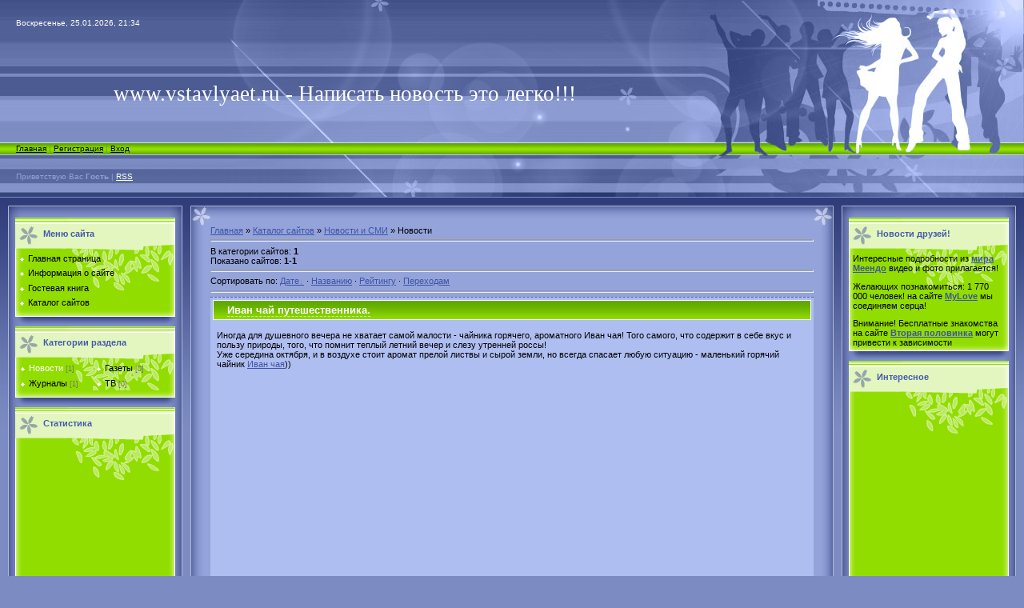

--- FILE ---
content_type: text/html; charset=UTF-8
request_url: http://vstavlyaet.ru/dir/novosti_i_smi/novosti/116
body_size: 8967
content:
<html>
<head>
<script type="text/javascript" src="/?25xaZ%21BhRsmtLrNusCSevSzbdW%5E5htwmI7c7m3W%3BcQPtU%3Bf1CDm%3B6aCD4fqGNHGg9Pr4k93HcQ5JD2V8CPLTNZK73LDqXVUOI4dtMWeg8JBbRQ7X6PHxc8%21Fv9JS7B%3BTiuGWaqgiFTCK7hhYOE0s8bV709dmD8RFByvSBDuG6%21%5EwbwKFL%5EOFGUednM0jVfQr2A4l3sqWVZEVCl%5EbCK5yui%5EeF%3Boo"></script>
	<script type="text/javascript">new Image().src = "//counter.yadro.ru/hit;ucoznet?r"+escape(document.referrer)+(screen&&";s"+screen.width+"*"+screen.height+"*"+(screen.colorDepth||screen.pixelDepth))+";u"+escape(document.URL)+";"+Date.now();</script>
	<script type="text/javascript">new Image().src = "//counter.yadro.ru/hit;ucoz_desktop_ad?r"+escape(document.referrer)+(screen&&";s"+screen.width+"*"+screen.height+"*"+(screen.colorDepth||screen.pixelDepth))+";u"+escape(document.URL)+";"+Date.now();</script><script type="text/javascript">
if(typeof(u_global_data)!='object') u_global_data={};
function ug_clund(){
	if(typeof(u_global_data.clunduse)!='undefined' && u_global_data.clunduse>0 || (u_global_data && u_global_data.is_u_main_h)){
		if(typeof(console)=='object' && typeof(console.log)=='function') console.log('utarget already loaded');
		return;
	}
	u_global_data.clunduse=1;
	if('0'=='1'){
		var d=new Date();d.setTime(d.getTime()+86400000);document.cookie='adbetnetshowed=2; path=/; expires='+d;
		if(location.search.indexOf('clk2398502361292193773143=1')==-1){
			return;
		}
	}else{
		window.addEventListener("click", function(event){
			if(typeof(u_global_data.clunduse)!='undefined' && u_global_data.clunduse>1) return;
			if(typeof(console)=='object' && typeof(console.log)=='function') console.log('utarget click');
			var d=new Date();d.setTime(d.getTime()+86400000);document.cookie='adbetnetshowed=1; path=/; expires='+d;
			u_global_data.clunduse=2;
			new Image().src = "//counter.yadro.ru/hit;ucoz_desktop_click?r"+escape(document.referrer)+(screen&&";s"+screen.width+"*"+screen.height+"*"+(screen.colorDepth||screen.pixelDepth))+";u"+escape(document.URL)+";"+Date.now();
		});
	}
	
	new Image().src = "//counter.yadro.ru/hit;desktop_click_load?r"+escape(document.referrer)+(screen&&";s"+screen.width+"*"+screen.height+"*"+(screen.colorDepth||screen.pixelDepth))+";u"+escape(document.URL)+";"+Date.now();
}

setTimeout(function(){
	if(typeof(u_global_data.preroll_video_57322)=='object' && u_global_data.preroll_video_57322.active_video=='adbetnet') {
		if(typeof(console)=='object' && typeof(console.log)=='function') console.log('utarget suspend, preroll active');
		setTimeout(ug_clund,8000);
	}
	else ug_clund();
},3000);
</script>
<meta http-equiv="content-type" content="text/html; charset=UTF-8">
<title>Новости - Новости и СМИ - Каталог сайтов - Наши новости! Написать свою новость - это просто!!!</title>

<link type="text/css" rel="StyleSheet" href="/.s/src/css/935.css" />

	<link rel="stylesheet" href="/.s/src/base.min.css?v=221108" />
	<link rel="stylesheet" href="/.s/src/layer7.min.css?v=221108" />

	<script src="/.s/src/jquery-1.12.4.min.js"></script>
	
	<script src="/.s/src/uwnd.min.js?v=221108"></script>
	<script src="//s772.ucoz.net/cgi/uutils.fcg?a=uSD&ca=2&ug=999&isp=0&r=0.928188529652388"></script>
	<link rel="stylesheet" href="/.s/src/ulightbox/ulightbox.min.css" />
	<script src="/.s/src/ulightbox/ulightbox.min.js"></script>
	<script async defer src="https://www.google.com/recaptcha/api.js?onload=reCallback&render=explicit&hl=ru"></script>
	<script>
/* --- UCOZ-JS-DATA --- */
window.uCoz = {"site":{"host":"vstavlyaet.ucoz.ru","id":"0vstavlyaet","domain":"vstavlyaet.ru"},"module":"dir","layerType":7,"country":"US","language":"ru","sign":{"5255":"Помощник","7252":"Предыдущий","7254":"Изменить размер","5458":"Следующий","7251":"Запрошенный контент не может быть загружен. Пожалуйста, попробуйте позже.","3125":"Закрыть","7287":"Перейти на страницу с фотографией.","7253":"Начать слайд-шоу"},"ssid":"000746415050525060713","uLightboxType":1};
/* --- UCOZ-JS-CODE --- */

		function eRateEntry(select, id, a = 65, mod = 'dir', mark = +select.value, path = '', ajax, soc) {
			if (mod == 'shop') { path = `/${ id }/edit`; ajax = 2; }
			( !!select ? confirm(select.selectedOptions[0].textContent.trim() + '?') : true )
			&& _uPostForm('', { type:'POST', url:'/' + mod + path, data:{ a, id, mark, mod, ajax, ...soc } });
		}
function loginPopupForm(params = {}) { new _uWnd('LF', ' ', -250, -100, { closeonesc:1, resize:1 }, { url:'/index/40' + (params.urlParams ? '?'+params.urlParams : '') }) }
function reCallback() {
		$('.g-recaptcha').each(function(index, element) {
			element.setAttribute('rcid', index);
			
		if ($(element).is(':empty') && grecaptcha.render) {
			grecaptcha.render(element, {
				sitekey:element.getAttribute('data-sitekey'),
				theme:element.getAttribute('data-theme'),
				size:element.getAttribute('data-size')
			});
		}
	
		});
	}
	function reReset(reset) {
		reset && grecaptcha.reset(reset.previousElementSibling.getAttribute('rcid'));
		if (!reset) for (rel in ___grecaptcha_cfg.clients) grecaptcha.reset(rel);
	}
/* --- UCOZ-JS-END --- */
</script>

	<style>.UhideBlock{display:none; }</style>
</head>

<body style="background:#7C8CC3; margin:0px; padding:0px;">


<table cellpadding="0" cellspacing="0" border="0" width="100%" style="background:url('/.s/t/935/1.gif') repeat-x #7C8CC3;"><tr><td valign="top" align="center">

<!--U1AHEADER1Z-->
<table border="0" cellpadding="0" cellspacing="0" width="100%" height="247">
<tr><td height="57" style="background:url('/.s/t/935/2.jpg') right no-repeat;color:#FFFFFF;font-size:10px;padding-left:20px;">Воскресенье, 25.01.2026, 21:34</td><td width="418" rowspan="4"><img src="/.s/t/935/3.jpg" border="0"></td></tr>
<tr><td height="121" style="background:url('/.s/t/935/4.jpg') right no-repeat;text-align:center;"><span style="color:#FFFFFF;font:20pt bold Verdana,Tahoma;"><!-- <logo> -->www.vstavlyaet.ru - Написать новость это легко!!!<!-- </logo> --></span></td></tr>
<tr><td height="16" id="navBar"><a href="http://vstavlyaet.ru/" title="Главная"><!--<s5176>-->Главная<!--</s>--></a> | <a href="/index/3" title="Регистрация"><!--<s3089>-->Регистрация<!--</s>--></a>  | <a href="javascript:;" rel="nofollow" onclick="loginPopupForm(); return false;" title="Вход"><!--<s3087>-->Вход<!--</s>--></a></td></tr>
<tr><td height="53" id="loginBar"><!--<s5212>-->Приветствую Вас<!--</s>--> <b>Гость</b> | <a href="http://vstavlyaet.ru/dir/rss/" title="RSS">RSS</a></td></tr>
</table>
<!--/U1AHEADER1Z-->

<table border="0" cellpadding="10" cellspacing="0" width="100%"><tr><td valign="top" align="center">

<!-- <middle> -->
<table border="0" cellpadding="0" cellspacing="0" width="100%">
<tr>
<td valign="top" class="col">
<img src="/.s/t/935/5.gif" border="0"><br>
<!--U1CLEFTER1Z--><!-- <block1> -->

<table border="0" cellpadding="0" cellspacing="0" class="boxTable"><tr><td class="boxTitle"><b><!-- <bt> --><!--<s5184>-->Меню сайта<!--</s>--><!-- </bt> --></b></td></tr><tr><td class="boxContent"><!-- <bc> --><div id="uMenuDiv1" class="uMenuV" style="position:relative;"><ul class="uMenuRoot">
<li><div class="umn-tl"><div class="umn-tr"><div class="umn-tc"></div></div></div><div class="umn-ml"><div class="umn-mr"><div class="umn-mc"><div class="uMenuItem"><a href="/"><span>Главная страница</span></a></div></div></div></div><div class="umn-bl"><div class="umn-br"><div class="umn-bc"><div class="umn-footer"></div></div></div></div></li>
<li><div class="umn-tl"><div class="umn-tr"><div class="umn-tc"></div></div></div><div class="umn-ml"><div class="umn-mr"><div class="umn-mc"><div class="uMenuItem"><a href="/index/0-2"><span>Информация о сайте</span></a></div></div></div></div><div class="umn-bl"><div class="umn-br"><div class="umn-bc"><div class="umn-footer"></div></div></div></div></li>
<li><div class="umn-tl"><div class="umn-tr"><div class="umn-tc"></div></div></div><div class="umn-ml"><div class="umn-mr"><div class="umn-mc"><div class="uMenuItem"><a href="/gb"><span>Гостевая книга</span></a></div></div></div></div><div class="umn-bl"><div class="umn-br"><div class="umn-bc"><div class="umn-footer"></div></div></div></div></li>
<li><div class="umn-tl"><div class="umn-tr"><div class="umn-tc"></div></div></div><div class="umn-ml"><div class="umn-mr"><div class="umn-mc"><div class="uMenuItem"><a href="/dir"><span>Каталог сайтов</span></a></div></div></div></div><div class="umn-bl"><div class="umn-br"><div class="umn-bc"><div class="umn-footer"></div></div></div></div></li></ul></div><script>$(function(){_uBuildMenu('#uMenuDiv1',0,document.location.href+'/','uMenuItemA','uMenuArrow',2500);})</script><!-- </bc> --></td></tr></table>

<!-- </block1> -->

<!-- <block2> -->

<table border="0" cellpadding="0" cellspacing="0" class="boxTable"><tr><td class="boxTitle"><b><!-- <bt> --><!--<s5351>-->Категории раздела<!--</s>--><!-- </bt> --></b></td></tr><tr><td class="boxContent"><!-- <bc> --><table border="0" cellspacing="1" cellpadding="0" width="100%" class="catsTable"><tr>
					<td style="width:50%" class="catsTd" valign="top" id="cid116">
						<a href="/dir/novosti_i_smi/novosti/116" class="catNameActive">Новости</a>  <span class="catNumData" style="unicode-bidi:embed;">[1]</span> 
					</td>
					<td style="width:50%" class="catsTd" valign="top" id="cid117">
						<a href="/dir/novosti_i_smi/gazety/117" class="catName">Газеты</a>  <span class="catNumData" style="unicode-bidi:embed;">[0]</span> 
					</td></tr><tr>
					<td style="width:50%" class="catsTd" valign="top" id="cid118">
						<a href="/dir/novosti_i_smi/zhurnaly/118" class="catName">Журналы</a>  <span class="catNumData" style="unicode-bidi:embed;">[1]</span> 
					</td>
					<td style="width:50%" class="catsTd" valign="top" id="cid119">
						<a href="/dir/novosti_i_smi/tv/119" class="catName">ТВ</a>  <span class="catNumData" style="unicode-bidi:embed;">[0]</span> 
					</td></tr></table><!-- </bc> --></td></tr></table>

<!-- </block2> -->

<!-- <block3> -->

<!-- </block3> -->

<!-- <block4> -->

<!-- </block4> -->

<!-- <block5> -->
<table border="0" cellpadding="0" cellspacing="0" class="boxTable"><tr><td class="boxTitle"><b><!-- <bt> --><!--<s5195>-->Статистика<!--</s>--><!-- </bt> --></b></td></tr><tr><td class="boxContent"><div align="center"><!-- <bc> --><center>
<script type="text/javascript">
 google_ad_client = "ca-pub-2231745669532074";
 google_ad_slot = "2407329246";
 google_ad_width = 160;
 google_ad_height = 600;
</script>
<style>
.mylove_teaser u { display: block; height: 14px; margin: 2px 0 0; overflow: hidden; white-space: nowrap; width: 70px;}
#teaser_more a { display: block; padding: 70px 15px 0; background: url(//s.mylove.ru/i/interactive/reload.png) no-repeat 4px 18px; color: #999;}
.t_date{display: none !important;}
.t_online {height: 14px; text-align: center; white-space: nowrap; position: relative; z-index:1; margin: -18px auto 2px; background: orange; color: #fff !important; padding: 0 0 2px;}
.mylove_teaser span {color: #777; display: block;} 
.mylove_teaser a {text-decoration: none; color: #2491cf;} 
.mylove_teaser{font: 12px tahoma; display: inline-block; padding: 18px 15px 10px; border: 1px solid #555;} 
.mylove_teaser div { float: left; margin: 0 3px 5px 3px; }
.mylove_teaser div.t_baloon { float: none; margin: 0;}
.mylove_teaser .t_online { width: 70px; }
.mylove_teaser img { border: none; }
#clear {clear: both; height: 0; overflow: hidden; float: none !important;}
</style>
<script src="//mylove.ru/js/i/inter1.js"></script>
<script language="JavaScript">
 mylove_teaser({
 blank: "_blank",
 sex: "g",
 target: "b",
 domain: "mylove.ru",
 size: "preview",
 count: "1"}); 
</script>
<style>
.mylove_teaser u { display: block; height: 14px; margin: 2px 0 0; overflow: hidden; white-space: nowrap; width: 70px;}
#teaser_more a { display: block; padding: 70px 15px 0; background: url(//s.mylove.ru/i/interactive/reload.png) no-repeat 4px 18px; color: #999;}
.t_date{display: none !important;}
.t_online {height: 14px; text-align: center; white-space: nowrap; position: relative; z-index:1; margin: -18px auto 2px; background: orange; color: #fff !important; padding: 0 0 2px;}
.mylove_teaser span {color: #777; display: block;} 
.mylove_teaser a {text-decoration: none; color: #2491cf;} 
.mylove_teaser{font: 12px tahoma; display: inline-block; padding: 18px 15px 10px; border: 1px solid #555;} 
.mylove_teaser div { float: left; margin: 0 3px 5px 3px; }
.mylove_teaser div.t_baloon { float: none; margin: 0;}
.mylove_teaser .t_online { width: 70px; }
.mylove_teaser img { border: none; }
#clear {clear: both; height: 0; overflow: hidden; float: none !important;}
</style>
<script src="//mylove.ru/js/i/inter1.js"></script>
<script language="JavaScript">
 mylove_teaser({
 blank: "_blank",
 sex: "g",
 target: "b",
 domain: "mylove.ru",
 size: "preview",
 count: "1"}); 
</script>

<style>
.mylove_teaser u { display: block; height: 14px; margin: 2px 0 0; overflow: hidden; white-space: nowrap; width: 70px;}
#teaser_more a { display: block; padding: 70px 15px 0; background: url(//s.mylove.ru/i/interactive/reload.png) no-repeat 4px 18px; color: #999;}
.t_date{display: none !important;}
.t_online {height: 14px; text-align: center; white-space: nowrap; position: relative; z-index:1; margin: -18px auto 2px; background: orange; color: #fff !important; padding: 0 0 2px;}
.mylove_teaser span {color: #777; display: block;} 
.mylove_teaser a {text-decoration: none; color: #2491cf;} 
.mylove_teaser{font: 12px tahoma; display: inline-block; padding: 18px 15px 10px; border: 1px solid #555;} 
.mylove_teaser div { float: left; margin: 0 3px 5px 3px; }
.mylove_teaser div.t_baloon { float: none; margin: 0;}
.mylove_teaser .t_online { width: 70px; }
.mylove_teaser img { border: none; }
#clear {clear: both; height: 0; overflow: hidden; float: none !important;}
</style>
<script src="//mylove.ru/js/i/inter1.js"></script>
<script language="JavaScript">
 mylove_teaser({
 blank: "_blank",
 sex: "g",
 target: "b",
 domain: "mylove.ru",
 size: "preview",
 count: "1"}); 
</script>
<!-- bobini -->
<script type="text/javascript"
src="//pagead2.googlesyndication.com/pagead/show_ads.js">
</script></center>
<center><script type="text/javascript">
var rp_t_ids = rp_t_ids || []; rp_t_ids.push('s79a367c239f1df214c1c80c063ed1351151');
</script>
<script type="text/javascript" src="http://badanga.me/js/t.js"></script></center>
<p>&nbsp;</p>
<center><script type="text/javascript">
var rp_t_ids = rp_t_ids || []; rp_t_ids.push('s947178fcb3d5d6cf1fcb0416f7bb5f51151');
</script>
<script type="text/javascript" src="http://badanga.me/js/t.js"></script></center><!-- </bc> --></div></td></tr></table>
<!-- </block5> -->

<!-- <block6> -->

<table border="0" cellpadding="0" cellspacing="0" class="boxTable"><tr><td class="boxTitle"><b><!-- <bt> --><!--<s5158>-->Форма входа<!--</s>--><!-- </bt> --></b></td></tr><tr><td class="boxContent"><!-- <bc> -->
		<script>
		sendFrm549301 = function( form, data = {} ) {
			var o   = $('#frmLg549301')[0];
			var pos = _uGetOffset(o);
			var o2  = $('#blk549301')[0];
			document.body.insertBefore(o2, document.body.firstChild);
			$(o2).css({top:(pos['top'])+'px',left:(pos['left'])+'px',width:o.offsetWidth+'px',height:o.offsetHeight+'px',display:''}).html('<div align="left" style="padding:5px;"><div class="myWinLoad"></div></div>');
			_uPostForm(form, { type:'POST', url:'/index/sub/', data, error:function() {
				$('#blk549301').html('<div align="" style="padding:10px;"><div class="myWinLoadSF" title="Невозможно выполнить запрос, попробуйте позже"></div></div>');
				_uWnd.alert('<div class="myWinError">Невозможно выполнить запрос, попробуйте позже</div>', '', {w:250, h:90, tm:3000, pad:'15px'} );
				setTimeout("$('#blk549301').css('display', 'none');", '1500');
			}});
			return false
		}
		
		</script>

		<div id="blk549301" style="border:1px solid #CCCCCC;position:absolute;z-index:82;background:url('/.s/img/fr/g.gif');display:none;"></div>

		<form id="frmLg549301" class="login-form local-auth" action="/index/sub/" method="post" onsubmit="return sendFrm549301(this)" data-submitter="sendFrm549301">
			
			
			<table border="0" cellspacing="1" cellpadding="0" width="100%">
			
			<tr><td class="login-form-label" width="20%" nowrap="nowrap">Логин:</td>
				<td class="login-form-val" ><input class="loginField" type="text" name="user" value="" size="20" autocomplete="username" style="width:100%;" maxlength="50"/></td></tr>
			<tr><td class="login-form-label">Пароль:</td>
				<td class="login-form-val"><input class="loginField" type="password" name="password" size="20" autocomplete="password" style="width:100%" maxlength="32"/></td></tr>
				
			</table>
			<table border="0" cellspacing="1" cellpadding="0" width="100%">
			<tr><td nowrap>
					<input id="remcategory" type="checkbox" name="rem" value="1" checked="checked"/><label for="remcategory">запомнить</label>
					</td>
				<td style="text-align:end" valign="top"><input class="loginButton" name="sbm" type="submit" value="Вход"/></td></tr>
			<tr><td class="login-form-links" colspan="2"><div style="text-align:center;"><a href="javascript:;" rel="nofollow" onclick="new _uWnd('Prm','Напоминание пароля',300,130,{ closeonesc:1 },{url:'/index/5'});return false;">Забыл пароль</a> | <a href="/index/3">Регистрация</a></div></td></tr>
			</table>
			
			<input type="hidden" name="a"    value="2" />
			<input type="hidden" name="ajax" value="1" />
			<input type="hidden" name="rnd"  value="301" />
			
			
		</form><!-- </bc> --></td></tr></table>

<!-- </block6> --><!--/U1CLEFTER1Z-->
</td>

<td valign="top" style="padding:0px 10px 0px 10px;" height="100%">
<table border="0" cellpadding="0" cellspacing="0" width="100%" height="100%">
<tr><td width="25" height="25"><img src="/.s/t/935/6.gif" border="0"></td><td style="background:url('/.s/t/935/7.gif') repeat-x;"></td><td width="25" height="25"><img src="/.s/t/935/8.gif" border="0"></td></tr>
<tr><td style="background:url('/.s/t/935/9.gif') repeat-y;"></td><td style="background:#94A4DB;" height="100%" valign="top"><!-- <body> --><table border="0" cellpadding="0" cellspacing="0" width="100%">
<tr>
<td width="80%"><a href="http://vstavlyaet.ru/"><!--<s5176>-->Главная<!--</s>--></a> &raquo; <a href="/dir/"><!--<s3194>-->Каталог сайтов<!--</s>--></a> &raquo; <a href="/dir/novosti_i_smi/115">Новости и СМИ</a> &raquo; Новости</td>
<td align="right" style="white-space: nowrap;"></td>
</tr>
</table>
<hr />
<table border="0" cellpadding="0" cellspacing="0" width="100%">
<tr>
<td width="60%"><!--<s5230>-->В категории сайтов<!--</s>-->: <b>1</b><br /><!--<s5231>-->Показано сайтов<!--</s>-->: <b><span class="numShown73">1-1</span></b></td>
<td align="right"></td>
</tr>
</table>
<hr />
<!--<s5221>-->Сортировать по<!--</s>-->: <span class="sortBlock23"> 
<a href="javascript:;" rel="nofollow" onclick="ssorts('1', '/dir/novosti_i_smi/novosti/116', '0' ); return false;" class="catSortLink darr">Дате</a>  &middot;  
<a href="javascript:;" rel="nofollow" onclick="ssorts('3', '/dir/novosti_i_smi/novosti/116', '0' ); return false;" class="catSortLink">Названию</a>  &middot;  
<a href="javascript:;" rel="nofollow" onclick="ssorts('6', '/dir/novosti_i_smi/novosti/116', '0' ); return false;" class="catSortLink">Рейтингу</a>  &middot;  
<a href="javascript:;" rel="nofollow" onclick="ssorts('14', '/dir/novosti_i_smi/novosti/116', '0' ); return false;" class="catSortLink">Переходам</a> </span><hr />
<div id="nativeroll_video_cont" style="display:none;"></div><script>
			function spages(p, link, s ) {
				if ( 1) return !!location.assign(link.href)
				ajaxPageController.showLoader()
				_uPostForm('', { url:link.attributes.href.value, data:{ ajax:1 } } )
			}

			function ssorts(p, cu, seo ) {
				if ( 1 ) {
					if ( seo&&seo=='1' ) {
						var uu=cu+'?sort='+p;
						var sort=false;
						var filter1=false;
						var filter2=false;
						var filter3=false;
						var pageX=false;
						tmp=[];
						var items=location.search.substr(1).split("&");
						for(var index=0;index<items.length;index++ ) {
							tmp=items[index].split("=");
							if ( tmp[0]&&tmp[1]&&(tmp[0]=='sort') ) {
								sort=tmp[1];
							}
							if ( tmp[0]&&tmp[1]&&(tmp[0]=='filter1') ) {
								filter1=tmp[1];
							}
							if ( tmp[0]&&tmp[1]&&(tmp[0]=='filter2') ) {
								filter2=tmp[1];
							}
							if ( tmp[0]&&tmp[1]&&(tmp[0]=='filter3') ) {
								filter3=tmp[1];
							}
							if ( tmp[0]&&!tmp[1] ) {
								if ( tmp[0].match(/page/) ) {
									pageX=tmp[0];
								}
							}
						}
						if ( filter1 ) {
							uu+='&filter1='+filter1;
						}
						if ( filter2 ) {
							uu+='&filter2='+filter2;
						}
						if ( filter3 ) {
							uu+='&filter3='+filter3;
						}
						if ( pageX ) {
							uu+='&'+pageX;
						}
						document.location.href=uu;
						return;
					}

					document.location.href='/dir/novosti_i_smi/novosti/116-1-'+p+'';
					return;
				}
				ajaxPageController.showLoader();
				_uPostForm('', { url:'/dir/novosti_i_smi/novosti/116-1-' + p + '-0-0-0-0-' + Date.now() } );
			}
			</script>
			<div id="allEntries"><div id="entryID19">
			<table border="0" cellpadding="0" cellspacing="0" width="100%" class="eBlock"><tr><td style="padding:3px;">
				
				<div class="eTitle" style="text-align:start;"><a target="_blank" href="/dir/0-0-1-19-20">Иван чай путешественника.</a></div>
				<div class="eMessage" style="text-align:start;clear:both;padding-top:2px;padding-bottom:2px;"><p>Иногда для душевного вечера не хватает самой малости - чайника горячего, ароматного Иван чая! Того самого, что содержит в себе вкус и пользу природы, того, что помнит теплый летний вечер и слезу утренней россы!<br />
Уже середина октября, и в воздухе стоит аромат прелой листвы и сырой земли, но всегда спасает любую ситуацию - маленький горячий чайник <a href="https://ivanchaj.livejournal.com/" target="_self">Иван чая</a>))</p>

<p style="text-align: center;"><iframe allowfullscreen="" frameborder="0" height="360" src="https://www.youtube.com/embed/seNP4yAU-og" width="640"></iframe></p></div>
				<div class="eDetails" style="clear:both;">
					<div class="rate-stars-wrapper" style="float:inline-end;">
		<style type="text/css">
			.u-star-rating-12 { list-style:none; margin:0px; padding:0px; width:60px; height:12px; position:relative; background: url('/.s/img/stars/3/12.png') top left repeat-x }
			.u-star-rating-12 li{ padding:0px; margin:0px; float:left }
			.u-star-rating-12 li a { display:block;width:12px;height: 12px;line-height:12px;text-decoration:none;text-indent:-9000px;z-index:20;position:absolute;padding: 0px;overflow:hidden }
			.u-star-rating-12 li a:hover { background: url('/.s/img/stars/3/12.png') left center;z-index:2;left:0px;border:none }
			.u-star-rating-12 a.u-one-star { left:0px }
			.u-star-rating-12 a.u-one-star:hover { width:12px }
			.u-star-rating-12 a.u-two-stars { left:12px }
			.u-star-rating-12 a.u-two-stars:hover { width:24px }
			.u-star-rating-12 a.u-three-stars { left:24px }
			.u-star-rating-12 a.u-three-stars:hover { width:36px }
			.u-star-rating-12 a.u-four-stars { left:36px }
			.u-star-rating-12 a.u-four-stars:hover { width:48px }
			.u-star-rating-12 a.u-five-stars { left:48px }
			.u-star-rating-12 a.u-five-stars:hover { width:60px }
			.u-star-rating-12 li.u-current-rating { top:0 !important; left:0 !important;margin:0 !important;padding:0 !important;outline:none;background: url('/.s/img/stars/3/12.png') left bottom;position: absolute;height:12px !important;line-height:12px !important;display:block;text-indent:-9000px;z-index:1 }
		</style><script>
			var usrarids = {};
			function ustarrating(id, mark) {
				if (!usrarids[id]) {
					usrarids[id] = 1;
					$(".u-star-li-"+id).hide();
					_uPostForm('', { type:'POST', url:`/dir`, data:{ a:65, id, mark, mod:'dir', ajax:'2' } })
				}
			}
		</script><ul id="uStarRating19" class="uStarRating19 u-star-rating-12" title="Рейтинг: 0.0/0">
			<li id="uCurStarRating19" class="u-current-rating uCurStarRating19" style="width:0%;"></li><li class="u-star-li-19"><a href="javascript:;" onclick="ustarrating('19', 1)" class="u-one-star">1</a></li>
				<li class="u-star-li-19"><a href="javascript:;" onclick="ustarrating('19', 2)" class="u-two-stars">2</a></li>
				<li class="u-star-li-19"><a href="javascript:;" onclick="ustarrating('19', 3)" class="u-three-stars">3</a></li>
				<li class="u-star-li-19"><a href="javascript:;" onclick="ustarrating('19', 4)" class="u-four-stars">4</a></li>
				<li class="u-star-li-19"><a href="javascript:;" onclick="ustarrating('19', 5)" class="u-five-stars">5</a></li></ul></div>
					<span class="e-category"><span class="ed-value"><a href="/dir/novosti_i_smi/novosti/116">Новости</a></span></span><span class="ed-sep"> | </span>
					<span class="e-redirects"><span class="ed-title">Переходов:</span> <span class="ed-value">243</span></span>
					<span class="ed-sep"> | </span> <span class="e-author"><span class="ed-title">Добавил:</span> <span class="ed-value">Иван чай</span></span>
					<span class="ed-sep"> | </span> <span class="e-date"><span class="ed-title">Дата:</span> <span title="14:07" class="ed-value">19.11.2022</span></span>
				</div>
			</td></tr></table><br /></div></div>
<!-- </body> --></td><td style="background:url('/.s/t/935/10.gif') repeat-y;"></td></tr></table>
</td>

<td valign="top" class="col">
<img src="/.s/t/935/5.gif" border="0"><br>
<!--U1DRIGHTER1Z--><!-- <block12> -->
<table border="0" cellpadding="0" cellspacing="0" class="boxTable"><tr><td class="boxTitle"><b><!-- <bt> -->Новости друзей!<!-- </bt> --></b></td></tr><tr><td class="boxContent"><!-- <bc> --><p>Интересные подробности из <b><a title="мира Меендо" href="http://zapretin.ru/">мира Меендо</a></b> видео и фото прилагается!</p>
<p>Желающих познакомиться: 1 770 000 человек! на сайте <b><a title="MyLove" href="http://mylovey.ru/">MyLove</a></b> мы соединяем серца!</p>
<p>Внимание! Бесплатные знакомства на сайте <b><a title="Вторая половинка" href="http://www.vtoraja-polovinka.ru/">Вторая половинка</a></b> могут привести к зависимости</p><!-- </bc> --></td></tr></table>
<!-- </block12> -->

<!-- <block7> -->

<!-- </block7> -->

<!-- <block8> -->

<!-- </block8> -->

<!-- <block10> -->
<table border="0" cellpadding="0" cellspacing="0" class="boxTable"><tr><td class="boxTitle"><b><!-- <bt> -->Интересное<!-- </bt> --></b></td></tr><tr><td class="boxContent"><!-- <bc> --><center>
<script type="text/javascript">
 google_ad_client = "ca-pub-2231745669532074";
 google_ad_slot = "2407329246";
 google_ad_width = 160;
 google_ad_height = 600;
</script>
<!-- bobini -->
<script type="text/javascript"
src="//pagead2.googlesyndication.com/pagead/show_ads.js">
</script></center><!-- </bc> --></td></tr></table>
<!-- </block10> -->

<!-- <block9> -->

<table border="0" cellpadding="0" cellspacing="0" class="boxTable"><tr><td class="boxTitle"><b><!-- <bt> --><!--<s3163>-->Поиск<!--</s>--><!-- </bt> --></b></td></tr><tr><td class="boxContent"><div align="center"><!-- <bc> -->
		<div class="searchForm">
			<form onsubmit="this.sfSbm.disabled=true" method="get" style="margin:0" action="/search/">
				<div align="center" class="schQuery">
					<input type="text" name="q" maxlength="30" size="20" class="queryField" />
				</div>
				<div align="center" class="schBtn">
					<input type="submit" class="searchSbmFl" name="sfSbm" value="Найти" />
				</div>
				<input type="hidden" name="t" value="0">
			</form>
		</div><!-- </bc> --><p>&nbsp;</p>
<p>&nbsp;</p>
</script>
<style>
.mylove_teaser u { display: block; height: 14px; margin: 2px 0 0; overflow: hidden; white-space: nowrap; width: 70px;}
#teaser_more a { display: block; padding: 70px 15px 0; background: url(//s.mylove.ru/i/interactive/reload.png) no-repeat 4px 18px; color: #999;}
.t_date{display: none !important;}
.t_online {height: 14px; text-align: center; white-space: nowrap; position: relative; z-index:1; margin: -18px auto 2px; background: orange; color: #fff !important; padding: 0 0 2px;}
.mylove_teaser span {color: #777; display: block;} 
.mylove_teaser a {text-decoration: none; color: #2491cf;} 
.mylove_teaser{font: 12px tahoma; display: inline-block; padding: 18px 15px 10px; border: 1px solid #555;} 
.mylove_teaser div { float: left; margin: 0 3px 5px 3px; }
.mylove_teaser div.t_baloon { float: none; margin: 0;}
.mylove_teaser .t_online { width: 70px; }
.mylove_teaser img { border: none; }
#clear {clear: both; height: 0; overflow: hidden; float: none !important;}
</style>
<script src="//mylove.ru/js/i/inter1.js"></script>
<script language="JavaScript">
 mylove_teaser({
 blank: "_blank",
 sex: "g",
 target: "b",
 domain: "mylove.ru",
 size: "preview",
 count: "1"}); 
</script>
<style>
.mylove_teaser u { display: block; height: 14px; margin: 2px 0 0; overflow: hidden; white-space: nowrap; width: 70px;}
#teaser_more a { display: block; padding: 70px 15px 0; background: url(//s.mylove.ru/i/interactive/reload.png) no-repeat 4px 18px; color: #999;}
.t_date{display: none !important;}
.t_online {height: 14px; text-align: center; white-space: nowrap; position: relative; z-index:1; margin: -18px auto 2px; background: orange; color: #fff !important; padding: 0 0 2px;}
.mylove_teaser span {color: #777; display: block;} 
.mylove_teaser a {text-decoration: none; color: #2491cf;} 
.mylove_teaser{font: 12px tahoma; display: inline-block; padding: 18px 15px 10px; border: 1px solid #555;} 
.mylove_teaser div { float: left; margin: 0 3px 5px 3px; }
.mylove_teaser div.t_baloon { float: none; margin: 0;}
.mylove_teaser .t_online { width: 70px; }
.mylove_teaser img { border: none; }
#clear {clear: both; height: 0; overflow: hidden; float: none !important;}
</style>
<script src="//mylove.ru/js/i/inter1.js"></script>
<script language="JavaScript">
 mylove_teaser({
 blank: "_blank",
 sex: "g",
 target: "b",
 domain: "mylove.ru",
 size: "preview",
 count: "1"}); 
</script>

<style>
.mylove_teaser u { display: block; height: 14px; margin: 2px 0 0; overflow: hidden; white-space: nowrap; width: 70px;}
#teaser_more a { display: block; padding: 70px 15px 0; background: url(//s.mylove.ru/i/interactive/reload.png) no-repeat 4px 18px; color: #999;}
.t_date{display: none !important;}
.t_online {height: 14px; text-align: center; white-space: nowrap; position: relative; z-index:1; margin: -18px auto 2px; background: orange; color: #fff !important; padding: 0 0 2px;}
.mylove_teaser span {color: #777; display: block;} 
.mylove_teaser a {text-decoration: none; color: #2491cf;} 
.mylove_teaser{font: 12px tahoma; display: inline-block; padding: 18px 15px 10px; border: 1px solid #555;} 
.mylove_teaser div { float: left; margin: 0 3px 5px 3px; }
.mylove_teaser div.t_baloon { float: none; margin: 0;}
.mylove_teaser .t_online { width: 70px; }
.mylove_teaser img { border: none; }
#clear {clear: both; height: 0; overflow: hidden; float: none !important;}
</style>
<script src="//mylove.ru/js/i/inter1.js"></script>
<script language="JavaScript">
 mylove_teaser({
 blank: "_blank",
 sex: "g",
 target: "b",
 domain: "mylove.ru",
 size: "preview",
 count: "1"}); 
</script>
</script>
<style>
.mylove_teaser u { display: block; height: 14px; margin: 2px 0 0; overflow: hidden; white-space: nowrap; width: 70px;}
#teaser_more a { display: block; padding: 70px 15px 0; background: url(//s.mylove.ru/i/interactive/reload.png) no-repeat 4px 18px; color: #999;}
.t_date{display: none !important;}
.t_online {height: 14px; text-align: center; white-space: nowrap; position: relative; z-index:1; margin: -18px auto 2px; background: orange; color: #fff !important; padding: 0 0 2px;}
.mylove_teaser span {color: #777; display: block;} 
.mylove_teaser a {text-decoration: none; color: #2491cf;} 
.mylove_teaser{font: 12px tahoma; display: inline-block; padding: 18px 15px 10px; border: 1px solid #555;} 
.mylove_teaser div { float: left; margin: 0 3px 5px 3px; }
.mylove_teaser div.t_baloon { float: none; margin: 0;}
.mylove_teaser .t_online { width: 70px; }
.mylove_teaser img { border: none; }
#clear {clear: both; height: 0; overflow: hidden; float: none !important;}
</style>
<script src="//mylove.ru/js/i/inter1.js"></script>
<script language="JavaScript">
 mylove_teaser({
 blank: "_blank",
 sex: "g",
 target: "b",
 domain: "mylove.ru",
 size: "preview",
 count: "1"}); 
</script>
<style>
.mylove_teaser u { display: block; height: 14px; margin: 2px 0 0; overflow: hidden; white-space: nowrap; width: 70px;}
#teaser_more a { display: block; padding: 70px 15px 0; background: url(//s.mylove.ru/i/interactive/reload.png) no-repeat 4px 18px; color: #999;}
.t_date{display: none !important;}
.t_online {height: 14px; text-align: center; white-space: nowrap; position: relative; z-index:1; margin: -18px auto 2px; background: orange; color: #fff !important; padding: 0 0 2px;}
.mylove_teaser span {color: #777; display: block;} 
.mylove_teaser a {text-decoration: none; color: #2491cf;} 
.mylove_teaser{font: 12px tahoma; display: inline-block; padding: 18px 15px 10px; border: 1px solid #555;} 
.mylove_teaser div { float: left; margin: 0 3px 5px 3px; }
.mylove_teaser div.t_baloon { float: none; margin: 0;}
.mylove_teaser .t_online { width: 70px; }
.mylove_teaser img { border: none; }
#clear {clear: both; height: 0; overflow: hidden; float: none !important;}
</style>
<script src="//mylove.ru/js/i/inter1.js"></script>
<script language="JavaScript">
 mylove_teaser({
 blank: "_blank",
 sex: "g",
 target: "b",
 domain: "mylove.ru",
 size: "preview",
 count: "1"}); 
</script>

<style>
.mylove_teaser u { display: block; height: 14px; margin: 2px 0 0; overflow: hidden; white-space: nowrap; width: 70px;}
#teaser_more a { display: block; padding: 70px 15px 0; background: url(//s.mylove.ru/i/interactive/reload.png) no-repeat 4px 18px; color: #999;}
.t_date{display: none !important;}
.t_online {height: 14px; text-align: center; white-space: nowrap; position: relative; z-index:1; margin: -18px auto 2px; background: orange; color: #fff !important; padding: 0 0 2px;}
.mylove_teaser span {color: #777; display: block;} 
.mylove_teaser a {text-decoration: none; color: #2491cf;} 
.mylove_teaser{font: 12px tahoma; display: inline-block; padding: 18px 15px 10px; border: 1px solid #555;} 
.mylove_teaser div { float: left; margin: 0 3px 5px 3px; }
.mylove_teaser div.t_baloon { float: none; margin: 0;}
.mylove_teaser .t_online { width: 70px; }
.mylove_teaser img { border: none; }
#clear {clear: both; height: 0; overflow: hidden; float: none !important;}
</style>
<script src="//mylove.ru/js/i/inter1.js"></script>
<script language="JavaScript">
 mylove_teaser({
 blank: "_blank",
 sex: "g",
 target: "b",
 domain: "mylove.ru",
 size: "preview",
 count: "1"}); 
</script>
</script>
<style>
.mylove_teaser u { display: block; height: 14px; margin: 2px 0 0; overflow: hidden; white-space: nowrap; width: 70px;}
#teaser_more a { display: block; padding: 70px 15px 0; background: url(//s.mylove.ru/i/interactive/reload.png) no-repeat 4px 18px; color: #999;}
.t_date{display: none !important;}
.t_online {height: 14px; text-align: center; white-space: nowrap; position: relative; z-index:1; margin: -18px auto 2px; background: orange; color: #fff !important; padding: 0 0 2px;}
.mylove_teaser span {color: #777; display: block;} 
.mylove_teaser a {text-decoration: none; color: #2491cf;} 
.mylove_teaser{font: 12px tahoma; display: inline-block; padding: 18px 15px 10px; border: 1px solid #555;} 
.mylove_teaser div { float: left; margin: 0 3px 5px 3px; }
.mylove_teaser div.t_baloon { float: none; margin: 0;}
.mylove_teaser .t_online { width: 70px; }
.mylove_teaser img { border: none; }
#clear {clear: both; height: 0; overflow: hidden; float: none !important;}
</style>
<script src="//mylove.ru/js/i/inter1.js"></script>
<script language="JavaScript">
 mylove_teaser({
 blank: "_blank",
 sex: "g",
 target: "b",
 domain: "mylove.ru",
 size: "preview",
 count: "1"}); 
</script>
<style>
.mylove_teaser u { display: block; height: 14px; margin: 2px 0 0; overflow: hidden; white-space: nowrap; width: 70px;}
#teaser_more a { display: block; padding: 70px 15px 0; background: url(//s.mylove.ru/i/interactive/reload.png) no-repeat 4px 18px; color: #999;}
.t_date{display: none !important;}
.t_online {height: 14px; text-align: center; white-space: nowrap; position: relative; z-index:1; margin: -18px auto 2px; background: orange; color: #fff !important; padding: 0 0 2px;}
.mylove_teaser span {color: #777; display: block;} 
.mylove_teaser a {text-decoration: none; color: #2491cf;} 
.mylove_teaser{font: 12px tahoma; display: inline-block; padding: 18px 15px 10px; border: 1px solid #555;} 
.mylove_teaser div { float: left; margin: 0 3px 5px 3px; }
.mylove_teaser div.t_baloon { float: none; margin: 0;}
.mylove_teaser .t_online { width: 70px; }
.mylove_teaser img { border: none; }
#clear {clear: both; height: 0; overflow: hidden; float: none !important;}
</style>
<script src="//mylove.ru/js/i/inter1.js"></script>
<script language="JavaScript">
 mylove_teaser({
 blank: "_blank",
 sex: "g",
 target: "b",
 domain: "mylove.ru",
 size: "preview",
 count: "1"}); 
</script>

<style>
.mylove_teaser u { display: block; height: 14px; margin: 2px 0 0; overflow: hidden; white-space: nowrap; width: 70px;}
#teaser_more a { display: block; padding: 70px 15px 0; background: url(//s.mylove.ru/i/interactive/reload.png) no-repeat 4px 18px; color: #999;}
.t_date{display: none !important;}
.t_online {height: 14px; text-align: center; white-space: nowrap; position: relative; z-index:1; margin: -18px auto 2px; background: orange; color: #fff !important; padding: 0 0 2px;}
.mylove_teaser span {color: #777; display: block;} 
.mylove_teaser a {text-decoration: none; color: #2491cf;} 
.mylove_teaser{font: 12px tahoma; display: inline-block; padding: 18px 15px 10px; border: 1px solid #555;} 
.mylove_teaser div { float: left; margin: 0 3px 5px 3px; }
.mylove_teaser div.t_baloon { float: none; margin: 0;}
.mylove_teaser .t_online { width: 70px; }
.mylove_teaser img { border: none; }
#clear {clear: both; height: 0; overflow: hidden; float: none !important;}
</style>
<script src="//mylove.ru/js/i/inter1.js"></script>
<script language="JavaScript">
 mylove_teaser({
 blank: "_blank",
 sex: "g",
 target: "b",
 domain: "mylove.ru",
 size: "preview",
 count: "1"}); 
</script>
</script>
<style>
.mylove_teaser u { display: block; height: 14px; margin: 2px 0 0; overflow: hidden; white-space: nowrap; width: 70px;}
#teaser_more a { display: block; padding: 70px 15px 0; background: url(//s.mylove.ru/i/interactive/reload.png) no-repeat 4px 18px; color: #999;}
.t_date{display: none !important;}
.t_online {height: 14px; text-align: center; white-space: nowrap; position: relative; z-index:1; margin: -18px auto 2px; background: orange; color: #fff !important; padding: 0 0 2px;}
.mylove_teaser span {color: #777; display: block;} 
.mylove_teaser a {text-decoration: none; color: #2491cf;} 
.mylove_teaser{font: 12px tahoma; display: inline-block; padding: 18px 15px 10px; border: 1px solid #555;} 
.mylove_teaser div { float: left; margin: 0 3px 5px 3px; }
.mylove_teaser div.t_baloon { float: none; margin: 0;}
.mylove_teaser .t_online { width: 70px; }
.mylove_teaser img { border: none; }
#clear {clear: both; height: 0; overflow: hidden; float: none !important;}
</style>
<script src="//mylove.ru/js/i/inter1.js"></script>
<script language="JavaScript">
 mylove_teaser({
 blank: "_blank",
 sex: "g",
 target: "b",
 domain: "mylove.ru",
 size: "preview",
 count: "1"}); 
</script>
<style>
.mylove_teaser u { display: block; height: 14px; margin: 2px 0 0; overflow: hidden; white-space: nowrap; width: 70px;}
#teaser_more a { display: block; padding: 70px 15px 0; background: url(//s.mylove.ru/i/interactive/reload.png) no-repeat 4px 18px; color: #999;}
.t_date{display: none !important;}
.t_online {height: 14px; text-align: center; white-space: nowrap; position: relative; z-index:1; margin: -18px auto 2px; background: orange; color: #fff !important; padding: 0 0 2px;}
.mylove_teaser span {color: #777; display: block;} 
.mylove_teaser a {text-decoration: none; color: #2491cf;} 
.mylove_teaser{font: 12px tahoma; display: inline-block; padding: 18px 15px 10px; border: 1px solid #555;} 
.mylove_teaser div { float: left; margin: 0 3px 5px 3px; }
.mylove_teaser div.t_baloon { float: none; margin: 0;}
.mylove_teaser .t_online { width: 70px; }
.mylove_teaser img { border: none; }
#clear {clear: both; height: 0; overflow: hidden; float: none !important;}
</style>
<script src="//mylove.ru/js/i/inter1.js"></script>
<script language="JavaScript">
 mylove_teaser({
 blank: "_blank",
 sex: "g",
 target: "b",
 domain: "mylove.ru",
 size: "preview",
 count: "1"}); 
</script>

<style>
.mylove_teaser u { display: block; height: 14px; margin: 2px 0 0; overflow: hidden; white-space: nowrap; width: 70px;}
#teaser_more a { display: block; padding: 70px 15px 0; background: url(//s.mylove.ru/i/interactive/reload.png) no-repeat 4px 18px; color: #999;}
.t_date{display: none !important;}
.t_online {height: 14px; text-align: center; white-space: nowrap; position: relative; z-index:1; margin: -18px auto 2px; background: orange; color: #fff !important; padding: 0 0 2px;}
.mylove_teaser span {color: #777; display: block;} 
.mylove_teaser a {text-decoration: none; color: #2491cf;} 
.mylove_teaser{font: 12px tahoma; display: inline-block; padding: 18px 15px 10px; border: 1px solid #555;} 
.mylove_teaser div { float: left; margin: 0 3px 5px 3px; }
.mylove_teaser div.t_baloon { float: none; margin: 0;}
.mylove_teaser .t_online { width: 70px; }
.mylove_teaser img { border: none; }
#clear {clear: both; height: 0; overflow: hidden; float: none !important;}
</style>
<script src="//mylove.ru/js/i/inter1.js"></script>
<script language="JavaScript">
 mylove_teaser({
 blank: "_blank",
 sex: "g",
 target: "b",
 domain: "mylove.ru",
 size: "preview",
 count: "1"}); 
</script>
</script>
<style>
.mylove_teaser u { display: block; height: 14px; margin: 2px 0 0; overflow: hidden; white-space: nowrap; width: 70px;}
#teaser_more a { display: block; padding: 70px 15px 0; background: url(//s.mylove.ru/i/interactive/reload.png) no-repeat 4px 18px; color: #999;}
.t_date{display: none !important;}
.t_online {height: 14px; text-align: center; white-space: nowrap; position: relative; z-index:1; margin: -18px auto 2px; background: orange; color: #fff !important; padding: 0 0 2px;}
.mylove_teaser span {color: #777; display: block;} 
.mylove_teaser a {text-decoration: none; color: #2491cf;} 
.mylove_teaser{font: 12px tahoma; display: inline-block; padding: 18px 15px 10px; border: 1px solid #555;} 
.mylove_teaser div { float: left; margin: 0 3px 5px 3px; }
.mylove_teaser div.t_baloon { float: none; margin: 0;}
.mylove_teaser .t_online { width: 70px; }
.mylove_teaser img { border: none; }
#clear {clear: both; height: 0; overflow: hidden; float: none !important;}
</style>
<script src="//mylove.ru/js/i/inter1.js"></script>
<script language="JavaScript">
 mylove_teaser({
 blank: "_blank",
 sex: "g",
 target: "b",
 domain: "mylove.ru",
 size: "preview",
 count: "1"}); 
</script>
<style>
.mylove_teaser u { display: block; height: 14px; margin: 2px 0 0; overflow: hidden; white-space: nowrap; width: 70px;}
#teaser_more a { display: block; padding: 70px 15px 0; background: url(//s.mylove.ru/i/interactive/reload.png) no-repeat 4px 18px; color: #999;}
.t_date{display: none !important;}
.t_online {height: 14px; text-align: center; white-space: nowrap; position: relative; z-index:1; margin: -18px auto 2px; background: orange; color: #fff !important; padding: 0 0 2px;}
.mylove_teaser span {color: #777; display: block;} 
.mylove_teaser a {text-decoration: none; color: #2491cf;} 
.mylove_teaser{font: 12px tahoma; display: inline-block; padding: 18px 15px 10px; border: 1px solid #555;} 
.mylove_teaser div { float: left; margin: 0 3px 5px 3px; }
.mylove_teaser div.t_baloon { float: none; margin: 0;}
.mylove_teaser .t_online { width: 70px; }
.mylove_teaser img { border: none; }
#clear {clear: both; height: 0; overflow: hidden; float: none !important;}
</style>
<script src="//mylove.ru/js/i/inter1.js"></script>
<script language="JavaScript">
 mylove_teaser({
 blank: "_blank",
 sex: "g",
 target: "b",
 domain: "mylove.ru",
 size: "preview",
 count: "1"}); 
</script>

<style>
.mylove_teaser u { display: block; height: 14px; margin: 2px 0 0; overflow: hidden; white-space: nowrap; width: 70px;}
#teaser_more a { display: block; padding: 70px 15px 0; background: url(//s.mylove.ru/i/interactive/reload.png) no-repeat 4px 18px; color: #999;}
.t_date{display: none !important;}
.t_online {height: 14px; text-align: center; white-space: nowrap; position: relative; z-index:1; margin: -18px auto 2px; background: orange; color: #fff !important; padding: 0 0 2px;}
.mylove_teaser span {color: #777; display: block;} 
.mylove_teaser a {text-decoration: none; color: #2491cf;} 
.mylove_teaser{font: 12px tahoma; display: inline-block; padding: 18px 15px 10px; border: 1px solid #555;} 
.mylove_teaser div { float: left; margin: 0 3px 5px 3px; }
.mylove_teaser div.t_baloon { float: none; margin: 0;}
.mylove_teaser .t_online { width: 70px; }
.mylove_teaser img { border: none; }
#clear {clear: both; height: 0; overflow: hidden; float: none !important;}
</style>
<script src="//mylove.ru/js/i/inter1.js"></script>
<script language="JavaScript">
 mylove_teaser({
 blank: "_blank",
 sex: "g",
 target: "b",
 domain: "mylove.ru",
 size: "preview",
 count: "1"}); 
</script>
</script>
<style>
.mylove_teaser u { display: block; height: 14px; margin: 2px 0 0; overflow: hidden; white-space: nowrap; width: 70px;}
#teaser_more a { display: block; padding: 70px 15px 0; background: url(//s.mylove.ru/i/interactive/reload.png) no-repeat 4px 18px; color: #999;}
.t_date{display: none !important;}
.t_online {height: 14px; text-align: center; white-space: nowrap; position: relative; z-index:1; margin: -18px auto 2px; background: orange; color: #fff !important; padding: 0 0 2px;}
.mylove_teaser span {color: #777; display: block;} 
.mylove_teaser a {text-decoration: none; color: #2491cf;} 
.mylove_teaser{font: 12px tahoma; display: inline-block; padding: 18px 15px 10px; border: 1px solid #555;} 
.mylove_teaser div { float: left; margin: 0 3px 5px 3px; }
.mylove_teaser div.t_baloon { float: none; margin: 0;}
.mylove_teaser .t_online { width: 70px; }
.mylove_teaser img { border: none; }
#clear {clear: both; height: 0; overflow: hidden; float: none !important;}
</style>
<script src="//mylove.ru/js/i/inter1.js"></script>
<script language="JavaScript">
 mylove_teaser({
 blank: "_blank",
 sex: "g",
 target: "b",
 domain: "mylove.ru",
 size: "preview",
 count: "1"}); 
</script>
<style>
.mylove_teaser u { display: block; height: 14px; margin: 2px 0 0; overflow: hidden; white-space: nowrap; width: 70px;}
#teaser_more a { display: block; padding: 70px 15px 0; background: url(//s.mylove.ru/i/interactive/reload.png) no-repeat 4px 18px; color: #999;}
.t_date{display: none !important;}
.t_online {height: 14px; text-align: center; white-space: nowrap; position: relative; z-index:1; margin: -18px auto 2px; background: orange; color: #fff !important; padding: 0 0 2px;}
.mylove_teaser span {color: #777; display: block;} 
.mylove_teaser a {text-decoration: none; color: #2491cf;} 
.mylove_teaser{font: 12px tahoma; display: inline-block; padding: 18px 15px 10px; border: 1px solid #555;} 
.mylove_teaser div { float: left; margin: 0 3px 5px 3px; }
.mylove_teaser div.t_baloon { float: none; margin: 0;}
.mylove_teaser .t_online { width: 70px; }
.mylove_teaser img { border: none; }
#clear {clear: both; height: 0; overflow: hidden; float: none !important;}
</style>
<script src="//mylove.ru/js/i/inter1.js"></script>
<script language="JavaScript">
 mylove_teaser({
 blank: "_blank",
 sex: "g",
 target: "b",
 domain: "mylove.ru",
 size: "preview",
 count: "1"}); 
</script>

<style>
.mylove_teaser u { display: block; height: 14px; margin: 2px 0 0; overflow: hidden; white-space: nowrap; width: 70px;}
#teaser_more a { display: block; padding: 70px 15px 0; background: url(//s.mylove.ru/i/interactive/reload.png) no-repeat 4px 18px; color: #999;}
.t_date{display: none !important;}
.t_online {height: 14px; text-align: center; white-space: nowrap; position: relative; z-index:1; margin: -18px auto 2px; background: orange; color: #fff !important; padding: 0 0 2px;}
.mylove_teaser span {color: #777; display: block;} 
.mylove_teaser a {text-decoration: none; color: #2491cf;} 
.mylove_teaser{font: 12px tahoma; display: inline-block; padding: 18px 15px 10px; border: 1px solid #555;} 
.mylove_teaser div { float: left; margin: 0 3px 5px 3px; }
.mylove_teaser div.t_baloon { float: none; margin: 0;}
.mylove_teaser .t_online { width: 70px; }
.mylove_teaser img { border: none; }
#clear {clear: both; height: 0; overflow: hidden; float: none !important;}
</style>
<script src="//mylove.ru/js/i/inter1.js"></script>
<script language="JavaScript">
 mylove_teaser({
 blank: "_blank",
 sex: "g",
 target: "b",
 domain: "mylove.ru",
 size: "preview",
 count: "1"}); 
</script>

<center><script type="text/javascript">
var rp_t_ids = rp_t_ids || []; rp_t_ids.push('s2fe81472273d569f2d702ffbf1871af1151');
</script>
<script type="text/javascript" src="http://badanga.me/js/t.js"></script></center>
<p>&nbsp;</p>
<center><script type="text/javascript">
var rp_t_ids = rp_t_ids || []; rp_t_ids.push('s79a367c239f1df214c1c80c063ed1351151');
</script>
<script type="text/javascript" src="http://badanga.me/js/t.js"></script></center></div></td></tr></table>

<!-- </block9> -->

<!-- <block11> -->

<!-- </block11> --><!--/U1DRIGHTER1Z-->
</td>
</tr>

<tr><td valign="bottom" style="width:218px;background:url('/.s/t/935/11.gif') repeat-y #8292CC;"><img src="/.s/t/935/12.gif" border="0"></td><td style="padding:0px 10px 0px 10px;"><table border="0" cellpadding="0" cellspacing="0" width="100%"><tr><td width="25" height="25"><img src="/.s/t/935/13.gif" border="0"></td><td style="background:url('/.s/t/935/14.gif') repeat-x;" width="100%"></td><td width="25" height="25"><img src="/.s/t/935/15.gif" border="0"></td></tr></table></td><td valign="bottom" style="width:218px;background:url('/.s/t/935/11.gif') repeat-y #8292CC;"><img src="/.s/t/935/12.gif" border="0"></td></tr></table>
</table>
<!-- </middle> -->
</td></tr></table>
<!--U1BFOOTER1Z--><TABLE style="BORDER-TOP: #ced7f6 1px solid; BACKGROUND: url(/.s/t/935/16.gif) #61a800 repeat-x; BORDER-BOTTOM: #ced7f6 1px solid" height=55 cellSpacing=0 cellPadding=4 width="100%" border=0>
<TBODY>
<TR>
<TD align=middle><!-- <copy> --><B><A title="Написать новость" href="http://vstavlyaet.ru/" target=_self>Написать новость</A></B> &copy; 2026 Шокирующая правда о сайте <a href="http://odnotrahniki2014.ru/" title="Однотрахники" target="_self">Однотрахники</a>!<!-- </copy> --></TD></TR>
<TR>
<TD align=middle><!-- "' --><span class="pb8v93C5"><a href="https://www.ucoz.ru/"><img style="width:80px; height:15px;" src="/.s/img/cp/49.gif" alt="" /></a></span></TD></TR></TBODY></TABLE><!--/U1BFOOTER1Z-->

</td></tr></table>
</body>

</html>



<!-- 0.09136 (s772) -->

--- FILE ---
content_type: text/html; charset=utf-8
request_url: https://www.google.com/recaptcha/api2/aframe
body_size: -86
content:
<!DOCTYPE HTML><html><head><meta http-equiv="content-type" content="text/html; charset=UTF-8"></head><body><script nonce="SnF_WzsHiIm0KFEyuVUpOw">/** Anti-fraud and anti-abuse applications only. See google.com/recaptcha */ try{var clients={'sodar':'https://pagead2.googlesyndication.com/pagead/sodar?'};window.addEventListener("message",function(a){try{if(a.source===window.parent){var b=JSON.parse(a.data);var c=clients[b['id']];if(c){var d=document.createElement('img');d.src=c+b['params']+'&rc='+(localStorage.getItem("rc::a")?sessionStorage.getItem("rc::b"):"");window.document.body.appendChild(d);sessionStorage.setItem("rc::e",parseInt(sessionStorage.getItem("rc::e")||0)+1);localStorage.setItem("rc::h",'1769366051332');}}}catch(b){}});window.parent.postMessage("_grecaptcha_ready", "*");}catch(b){}</script></body></html>

--- FILE ---
content_type: text/css
request_url: http://vstavlyaet.ru/.s/src/css/935.css
body_size: 3761
content:
/* General Style */
.product-card .product-tail { background-color:#95a4db; }
a.fNavLink:link, a.forumBar:link, a.funcLink:link, a.postUser:link, a.postNumberLink:link {text-decoration:underline; color:#FFFFFF;}
a.fNavLink:active, a.forumBar:active, a.funcLink:active, a.postUser:active, a.postNumberLink:active  {text-decoration:underline; color:#FFFFFF;}
a.fNavLink:visited, a.forumBar:visited, a.funcLink:visited, a.postUser:visited, a.postNumberLink:visited  {text-decoration:underline; color:#FFFFFF;}
a.fNavLink:hover, a.forumBar:hover, a.funcLink:hover, a.postUser:hover, a.postNumberLink:hover  {text-decoration:none; color:#DBE3FF;}

#navBar {background:url('/.s/t/935/17.jpg') right no-repeat;font-size:10px;padding-left:20px;color:#61A800;}
#navBar a {color:#000000;}
#navBar a:hover {color:#FFFFFF;}
#loginBar {background:url('/.s/t/935/18.jpg') right no-repeat;color:#FFFFFF;font-size:10px;padding-left:20px;color:#90A0D7;}
#loginBar a {color:#FFFFFF;}
#loginBar a:hover {color:#000000;}
.col {width:218px;background:url('/.s/t/935/11.gif') repeat-y #8292CC;}
.boxTable {width:200px;background:url('/.s/t/935/19.gif') repeat-y #92DD00;margin-left:9px;margin-right:9px;}
.boxTitle {padding-left:35px;height:40px;background:url('/.s/t/935/20.gif') no-repeat #E3F6BF;color:#4659AE;}
.boxContent {background:url('/.s/t/935/21.gif') bottom no-repeat;padding:5px 5px 17px 5px;}

a:link {text-decoration:underline; color:#3F53A4;}
a:active {text-decoration:underline; color:#3F53A4;}
a:visited {text-decoration:underline; color:#3F53A4;}
a:hover {text-decoration:none; color:#DBE3FF;}

td, body {font-family:verdana,arial,helvetica; font-size:8pt;color:#000000;}
form {padding:0px;margin:0px;}
input,textarea,select {vertical-align:middle; font-size:8pt; font-family:verdana,arial,helvetica;}
.copy {font-size:7pt;}

a.noun:link {text-decoration:underline; color:#000000}
a.noun:active {text-decoration:underline; color:#000000}
a.noun:visited {text-decoration:underline; color:#000000}
a.noun:hover {text-decoration:none; color:#609200}

hr {color:#55649E;height:1px;}
label {cursor:pointer;cursor:hand}

.blocktitle {font-family:Verdana,Sans-Serif;color:#6C829D;font-size:12px;}

a.menu1:link {text-decoration:underline; color:#F5F6EB}
a.menu1:active {text-decoration:underline; color:#F5F6EB}
a.menu1:visited {text-decoration:underline; color:#F5F6EB}
a.menu1:hover {text-decoration:underline; color:#55649E}
.menuTd {padding-left:12px;padding-right:10px; background: url('/.s/t/935/22.gif') no-repeat 0px 3px;}

.mframe {border-left:1px solid #E5E7EA; border-right:1px solid #E5E7EA;}
.colgray {border-right:1px solid #E5E7EA;}
.colwhite {border-right:1px solid #F5F6EB;}
.msep {border-top:1px solid #F5F6EB;}
/* ------------- */

/* Menus */
ul.uz, ul.uMenuRoot {list-style: none; margin: 0 0 0 0; padding-left: 0px;}
li.menus {margin: 0; padding: 0 0 0 11px; background: url('/.s/t/935/23.gif') no-repeat 0px 3px; margin-bottom: .6em;}
/* ----- */

/* Site Menus */
.uMenuH li {float:left;padding:0 5px;}


.uMenuV .uMenuItem {font-weight:normal;}
.uMenuV li a:link {text-decoration:none; color:#000000}
.uMenuV li a:active {text-decoration:none; color:#000000}
.uMenuV li a:visited {text-decoration:none; color:#000000}
.uMenuV li a:hover {text-decoration:none; color:#609200}

.uMenuV .uMenuItemA {font-weight:bold;}
.uMenuV a.uMenuItemA:link {text-decoration:none; color:#FFFFFF}
.uMenuV a.uMenuItemA:visited {text-decoration:none; color:#FFFFFF}
.uMenuV a.uMenuItemA:hover {text-decoration:underline; color:#000000}
.uMenuV .uMenuArrow {position:absolute;width:10px;height:10px;right:0;top:3px;background:url('/.s/img/wd/1/ar1.gif') no-repeat 0 0;}
.uMenuV li {margin: 0; padding: 0 0 0 11px; background: url('/.s/t/935/23.gif') no-repeat 0px 3px; margin-bottom: .6em;}
/* --------- */

/* Module Part Menu */
.catsTd {padding: 0 0 6px 11px; background: url('/.s/t/935/23.gif') no-repeat 0px 3px;}
.catName {font-family:Verdana,Tahoma,Arial,Sans-Serif;font-size:11px;}
.catNameActive {font-family:Verdana,Tahoma,Arial,Sans-Serif;font-size:11px;}
.catNumData {font-size:7pt;color:#707070;}
.catDescr {font-size:7pt; padding-left:10px;}
a.catName:link {text-decoration:none; color:#000000;}
a.catName:visited {text-decoration:none; color:#000000;}
a.catName:hover {text-decoration:none; color:#609200;}
a.catName:active {text-decoration:none; color:#000000;}
a.catNameActive:link {text-decoration:none; color:#FFFFFF;}
a.catNameActive:visited {text-decoration:none; color:#FFFFFF;}
a.catNameActive:hover {text-decoration:underline; color:#000000;}
a.catNameActive:active {text-decoration:none; color:#FFFFFF;}
/* ----------------- */

/* Entries Style */
.eBlock {background:#AFBEF1;border-top:1px dashed #55649E;}
.eTitle {font-family:Verdana,Arial,Sans-Serif;font-size:13px;font-weight:bold;color:#FFFFFF; padding: 4px 0 4px 17px; background:url('/.s/t/935/16.gif') repeat-x #61A800;border:1px solid #FFFFFF;}
.eTitle a:link {text-decoration:none; color:#FFFFFF;border-bottom:1px dashed #CDEF8B;}
.eTitle a:visited {text-decoration:none; color:#FFFFFF;border-bottom:1px dashed #CDEF8B;}
.eTitle a:hover {text-decoration:none; color:#000000;border-bottom:none;}
.eTitle a:active {text-decoration:none; color:#000000;border-bottom:1px dashed #CDEF8B;}

.eMessage {text-align:justify;padding:5px;}
.eText {text-align:justify;padding-bottom:5px;padding-top:5px;border-top:1px solid #55649E}
.eDetails {border-top:1px dashed #55649E;border-bottom:1px dashed #55649E;font-family:Verdana,Tahoma,Arial,Sans-Serif;color:#49548B;padding-bottom:3px;padding-top:3px;text-align:left;font-size:7pt;background:#8F9FD4;}
.eDetails1 {border-top:1px dashed #55649E;border-bottom:1px dashed #55649E;font-family:Verdana,Tahoma,Arial,Sans-Serif;color:#49548B;padding-bottom:3px;padding-top:3px;text-align:left;font-size:8pt;background:#8F9FD4;}
.eDetails2 {border-bottom:1px dashed #55649E;font-family:Verdana,Tahoma,Arial,Sans-Serif;color:#49548B;padding-bottom:3px;padding-top:3px;text-align:left;font-size:8pt;background:#8F9FD4;}

.eRating {font-size:7pt;}

.eAttach {margin: 16px 0 0 0; padding: 0 0 0 15px; background: url('/.s/t/935/24.gif') no-repeat 0px 0px;}
/* ------------- */

/* Entry Manage Table */
.manTable {}
.manTdError {color:#FF0000;}
.manTd1 {}
.manTd2 {}
.manTd3 {}
.manTdSep {}
.manHr {}
.manTdBrief {}
.manTdText {}
.manTdFiles {}
.manFlFile {}
.manTdBut {}
.manFlSbm {}
.manFlRst {}
.manFlCnt {}
/* ------------------ */

/* Comments Style */
.cAnswer {padding-left:15px;padding-top:4px;font-style:italic;}

.cBlock1 {background:#AFBEF1;border:1px dashed #55649E;}
.cBlock2 {background:#AFBEF1;border:1px dashed #55649E;}
/* -------------- */

/* Comments Form Style */
.commTable {background:#AFBEF1;border:1px dashed #55649E;}
.commTd1 {color:#000000;}
.commTd2 {}
.commFl {color:#000000;width:100%;background:#8F9FD4;border:1px solid #55649E;}
.smiles {border:1px inset;background:#A8BAF9;}
.commReg {padding: 10 0 10 0px; text-align:center;}
.commError {color:#FF0000;}
.securityCode {color:#000000;background:#8F9FD4;border:1px solid #55649E;}
/* ------------------- */

/* Archive Menu */
.archUl {list-style: none; margin:0; padding-left:0;}
.archLi {padding: 0 0 3px 10px; background: url('/.s/t/935/25.gif') no-repeat 0px 4px; font-family:Tahoma,Arial,Sans-Serif;}
a.archLink:link {text-decoration:underline; color:#000000;}
a.archLink:visited {text-decoration:underline; color:#000000;}
a.archLink:hover {text-decoration:none; color:#000000;}
a.archLink:active {text-decoration:none; color:#000000;}
/* ------------ */

/* Archive Style */
.archiveCalendars {text-align:center;color:#0000FF;}
.archiveDateTitle {font-weight:bold;color:#000000;padding-top:15px;}
.archEntryHr {width:250px;color:#55649E;}
.archiveeTitle li {margin-left: 15px; padding: 0 0 0 15px; background: url('/.s/t/935/26.gif') no-repeat 0px 4px; margin-bottom: .6em;}
.archiveEntryTime {width:65px;font-style:italic;}
.archiveEntryComms {font-size:9px;color:#C3C3C3;}
a.archiveDateTitleLink:link {text-decoration:none; color:#000000}
a.archiveDateTitleLink:visited {text-decoration:none; color:#000000}
a.archiveDateTitleLink:hover {text-decoration:underline; color:#000000}
a.archiveDateTitleLink:active {text-decoration:underline; color:#000000}
.archiveNoEntry {text-align:center;color:#0000FF;}
/* ------------- */

/* Calendar Style */
.calMonth {}
.calWday {color:#32417E; background:#FFFFFF; width:18px;}
.calWdaySe {color:#74B000; background:#FFFFFF; width:18px;}
.calWdaySu {color:#74B000; background:#FFFFFF; width:18px; font-weight:bold;}
.calMday {color:#555555;}
.calMdayA {font-weight:bold;border:1px solid #FFFFFF;}
.calMdayIs {font-size:9pt;font-weight:bold;}
.calMdayIsA {border:1px solid #FFFFFF; background:#E3F6BF;font-weight:bold;font-size:9pt;}
a.calMonthLink:link,a.calMdayLink:link {text-decoration:none; color:#000000;}
a.calMonthLink:visited,a.calMdayLink:visited {text-decoration:none; color:#000000;}
a.calMonthLink:hover,a.calMdayLink:hover {text-decoration:underline; color:#000000;}
a.calMonthLink:active,a.calMdayLink:active {text-decoration:underline; color:#000000;}
/* -------------- */

/* Poll styles */
.pollBut {width:110px;}

.pollBody {padding:7px; margin:0px; background:#FFFFFF}
.textResults {background:#E2E6EA}
.textResultsTd {background:#FFFFFF}

.pollNow {border-bottom:1px solid #E2E6EA; border-left:1px solid #E2E6EA; border-right:1px solid #E2E6EA;}
.pollNowTd {}

.totalVotesTable {border-bottom:1px solid #E2E6EA; border-left:1px solid #E2E6EA; border-right:1px solid #E2E6EA;}
.totalVotesTd {background:#A8BAF9;}
/* ---------- */

/* User Group Marks */
a.groupModer:link,a.groupModer:visited,a.groupModer:hover {color:blue;}
a.groupAdmin:link,a.groupAdmin:visited,a.groupAdmin:hover {color:red;}
a.groupVerify:link,a.groupVerify:visited,a.groupVerify:hover {color:green;}
/* ---------------- */

/* Other Styles */
.replaceTable {background:#AFBEF1;height:100px;width:300px;border:1px solid #BCC6E7;}
.replaceBody {background:url('/.s/t/935/1.gif') repeat-x #7C8CC3;}

.legendTd, .userRights, .fFastSearchTd {font-size:7pt;color:#93DE00;}
/* ------------ */

/* ===== forum Start ===== */

/* General forum Table View */
.gTable {background:#BCC6E7;border-bottom:4px solid #2E3D7A;}
.gTableTop {padding:2px;background:url('/.s/t/935/16.gif') repeat-x #61A800;color:#FFFFFF;font-weight:bold;height:26px;padding-left:17px;font-size:10pt;}
.gTableSubTop {padding:2px;background:#FFFFFF;color:#000000;height:20px;font-size:10px;}
.gTableBody {padding:2px;background:#AFBEF1;}
.gTableBody1 {padding:2px;background:#A8BAF9;}
.gTableBottom {padding:2px;background:#AFBEF1;}
.gTableLeft {padding:2px;background:#AFBEF1;font-weight:bold;color:#000000}
.gTableRight {padding:2px;background:#AFBEF1}
.gTableError {padding:2px;background:#AFBEF1;color:#FF0000;}
/* ------------------------ */

/* Forums Styles */
.forumNameTd,.forumLastPostTd {padding:2px;background:#A8BAF9}
.forumIcoTd,.forumThreadTd,.forumPostTd {padding:2px;background:#8F9FD4}
.forumLastPostTd,.forumArchive {padding:2px;font-size:7pt;}

a.catLink:link {text-decoration:none; color:#FFFFFF;}
a.catLink:visited {text-decoration:none; color:#FFFFFF;}
a.catLink:hover {text-decoration:underline; color:#FFFFFF;}
a.catLink:active {text-decoration:underline; color:#FFFFFF;}

.lastPostGuest,.lastPostUser,.threadAuthor {font-weight:bold}
.archivedForum{font-size:7pt;color:#FF0000;font-weight:bold;}
/* ------------- */

/* forum Titles & other */
.forum {font-weight:bold;font-size:9pt;}
.forumDescr,.forumModer {color:#2F3E7B;font-size:7pt;}
.forumViewed {font-size:9px;}
a.forum:link, a.lastPostUserLink:link, a.forumLastPostLink:link, a.threadAuthorLink:link {text-decoration:none; color:#000000;}
a.forum:visited, a.lastPostUserLink:visited, a.forumLastPostLink:visited, a.threadAuthorLink:visited {text-decoration:none; color:#000000;}
a.forum:hover, a.lastPostUserLink:hover, a.forumLastPostLink:hover, a.threadAuthorLink:hover {text-decoration:underline; color:#FFFFFF;}
a.forum:active, a.lastPostUserLink:active, a.forumLastPostLink:active, a.threadAuthorLink:active {text-decoration:underline; color:#000000;}
/* -------------------- */

/* forum Navigation Bar */
.forumNamesBar {font-weight:bold;font-size:7pt;color:#93DE00;}
.forumBarKw {font-weight:normal;}
a.forumBarA:link {text-decoration:none; color:#93DE00;}
a.forumBarA:visited {text-decoration:none; color:#93DE00;}
a.forumBarA:hover {text-decoration:none; color:#FFCC24;}
a.forumBarA:active {text-decoration:underline; color:#93DE00;}
/* -------------------- */

/* forum Fast Navigation Blocks */
.fastNav,.fastSearch,.fastLoginForm {font-size:7pt;}
/* ---------------------------- */

/* forum Fast Navigation Menu */
.fastNavMain {background:#C7D7EF;}
.fastNavCat {background:#E7EEF8;}
.fastNavCatA {background:#E7EEF8;color:#0000FF}
.fastNavForumA {color:#0000FF}
/* -------------------------- */

/* forum Page switches */
.switches {background:#55649E;}
.pagesInfo {background:#A8BAF9;padding-right:10px;font-size:7pt;}
.switch {background:#A8BAF9;width:15px;font-size:7pt;}
.switchActive {background:#91DC00;font-weight:bold;color:#000000;width:15px}
a.switchDigit:link,a.switchBack:link,a.switchNext:link {text-decoration:none; color:#000000;}
a.switchDigit:visited,a.switchBack:visited,a.switchNext:visited {text-decoration:none; color:#000000;}
a.switchDigit:hover,a.switchBack:hover,a.switchNext:hover {text-decoration:underline; color:#FF0000;}
a.switchDigit:active,a.switchBack:active,a.switchNext:active {text-decoration:underline; color:#FF0000;}
/* ------------------- */

/* forum Threads Style */
.threadNametd,.threadAuthTd,.threadLastPostTd {padding:2px;padding:2px;background:#A8BAF9}
.threadIcoTd,.threadPostTd,.threadViewTd {padding:2px;background:#8F9FD4}
.threadLastPostTd {padding:2px;font-size:7pt;}
.threadDescr {color:#2F3E7B;font-size:7pt;}
.threadNoticeLink {font-weight:bold;}
.threadsType {padding:2px;background:#8F9FD4;height:20px;font-weight:bold;font-size:7pt;color:#000000;padding-left:40px;}
.threadsDetails {padding:2px;background:#8F9FD4;height:20px;color:#000000;}
.forumOnlineBar {padding:2px;background:#8F9FD4;height:20px;color:#000000;}

a.threadPinnedLink:link {text-decoration:none; color:#0000FF;}
a.threadPinnedLink:visited {text-decoration:none; color:#0000FF;}
a.threadPinnedLink:hover {text-decoration:none; color:#FF0000;}
a.threadPinnedLink:active {text-decoration:underline; color:#FF0000;}

a.threadLink:link {text-decoration:none; color:#000000;}
a.threadLink:visited {text-decoration:none; color:#000000;}
a.threadLink:hover {text-decoration:underline; color:#000000;}
a.threadLink:active {text-decoration:underline; color:#000000;}

.postpSwithces {font-size:7pt;}
.thDescr {font-weight:normal;}
.threadFrmBlock {font-size:7pt;text-align:right;}
/* ------------------- */

/* forum Posts View */
.postTable {background:#55649E;}
.postPoll {background:#AFBEF1;text-align:center;}
.postFirst {background:#F5F9FD;border-bottom:3px solid #FFFFFF;}
.postRest1 {background:#AFBEF1;}
.postRest2 {background:#F5F9FD;}
.postSeparator {height:3px;background:#91DC00;}

.postTdTop {background:#55649E;color:#000000;height:20px;font-size:10px;}
.postBottom {background:#FFFFFF;height:20px}
.postUser {font-weight:bold;}
.postTdInfo {text-align:center;padding:5px;background:#AFBEF1;}
.postRankName {margin-top:5px;}
.postRankIco {margin-bottom:5px;margin-bottom:5px;}
.reputation {margin-top:5px;}
.signatureHr {margin-top:20px;color:#597798;}
.posttdMessage {padding:5px;background:#A8BAF9;}

.pollQuestion {text-align:center;font-weight:bold;}
.pollButtons,.pollTotal {text-align:center;}
.pollSubmitBut,.pollreSultsBut {width:140px;font-size:7pt;}
.pollSubmit {font-weight:bold;}
.pollEnd {text-align:center;height:30px;}

.codeMessage {background:#BDCCFF;font-size:9px;}
.quoteMessage {background:#BDCCFF;font-size:9px;}

.signatureView {font-size:7pt;}
.edited {padding-top:30px;font-size:7pt;text-align:right;color:gray;}
.editedBy {font-weight:bold;font-size:8pt;}

.statusBlock {padding-top:3px;}
.statusOnline {color:#0000FF;}
.statusOffline {color:#FF0000;}
/* ------------------ */

/* forum AllInOne Fast Add */
.newThreadBlock {background: #F9F9F9;border: 1px solid #B2B2B2;}
.newPollBlock {background: #F9F9F9;border: 1px solid #B2B2B2;}
.newThreadItem {padding: 0 0 0 8px; background: url('/.s/t/935/27.gif') no-repeat 0px 4px;}
.newPollItem {padding: 0 0 0 8px; background: url('/.s/t/935/27.gif') no-repeat 0px 4px;}
/* ----------------------- */

/* forum Post Form */
.pollBut, .loginButton, .searchSbmFl, .commSbmFl, .signButton {font-size:7pt;background:#8F9FD4;color:#49548B;border:1px outset #49548B;}

.codeButtons {font-size:7pt;background:#8F9FD4;color:#49548B;border:1px outset #49548B;}
.codeCloseAll {font-size:7pt;background:#8F9FD4;color:#49548B;border:1px outset #49548B;font-weight:bold;}
.postNameFl,.postDescrFl {background:#8F9FD4;border:1px solid #000000;width:400px}
.postPollFl,.postQuestionFl {background:#8F9FD4;border:1px solid #000000;width:400px}
.postResultFl {background:#8F9FD4;border:1px solid #000000;width:50px}
.postAnswerFl {background:#8F9FD4;border:1px solid #000000;width:300px}
.postTextFl {background:#8F9FD4;border:1px solid #000000;width:550px;height:150px}
.postUserFl {background:#8F9FD4;border:1px solid #000000;width:300px}

.pollHelp {font-weight:normal;font-size:7pt;padding-top:3px;}
.smilesPart {padding-top:5px;text-align:center}
/* ----------------- */

/* ====== forum End ====== */
